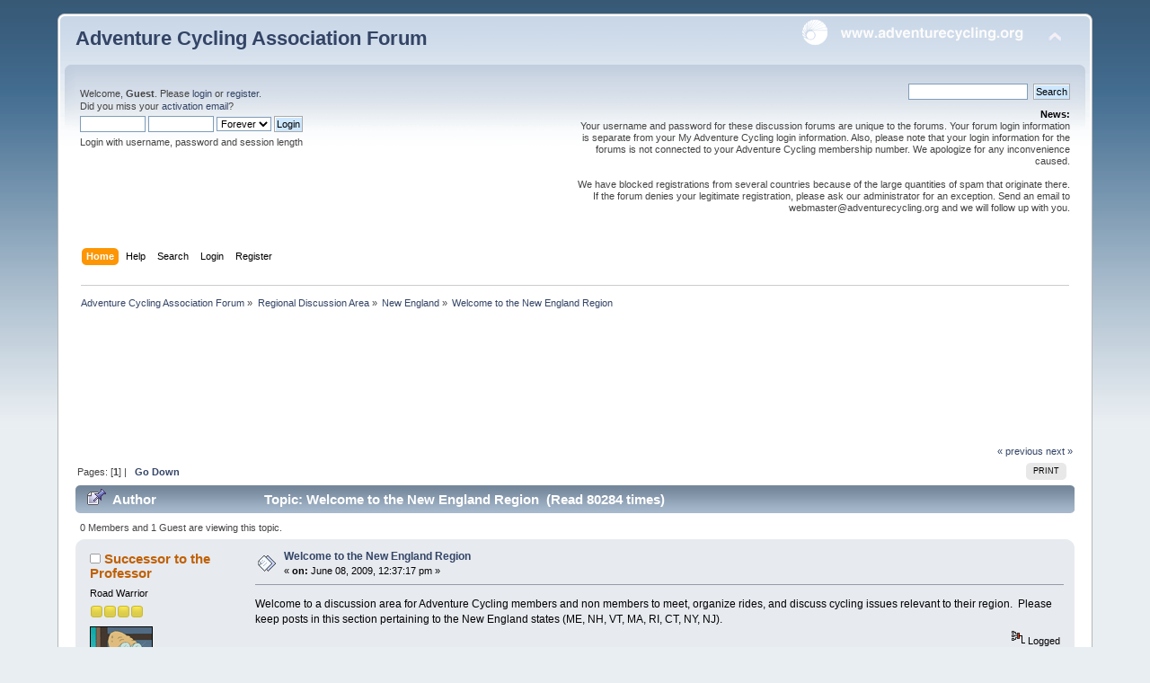

--- FILE ---
content_type: text/html; charset=UTF-8
request_url: https://forums.adventurecycling.org/index.php?topic=17218.0;prev_next=prev
body_size: 7781
content:
<!DOCTYPE html PUBLIC "-//W3C//DTD XHTML 1.0 Transitional//EN" "http://www.w3.org/TR/xhtml1/DTD/xhtml1-transitional.dtd">
<html xmlns="http://www.w3.org/1999/xhtml">
<head>
	<link rel="stylesheet" type="text/css" href="https://forums.adventurecycling.org/Themes/ACA_Curve_Responsive/css/index.css?fin20" />
	<link rel="stylesheet" type="text/css" href="https://forums.adventurecycling.org/Themes/ACA_Curve_Responsive/css/responsive.css?fin20" />
	<link rel="stylesheet" type="text/css" href="https://forums.adventurecycling.org/Themes/default/css/webkit.css" />
	<script type="text/javascript" src="https://forums.adventurecycling.org/Themes/default/scripts/script.js?fin20"></script>
	<script type="text/javascript" src="https://forums.adventurecycling.org/Themes/ACA_Curve_Responsive/scripts/theme.js?fin20"></script>
	<script type="text/javascript"><!-- // --><![CDATA[
		var smf_theme_url = "https://forums.adventurecycling.org/Themes/ACA_Curve_Responsive";
		var smf_default_theme_url = "https://forums.adventurecycling.org/Themes/default";
		var smf_images_url = "https://forums.adventurecycling.org/Themes/ACA_Curve_Responsive/images";
		var smf_scripturl = "https://forums.adventurecycling.org/index.php?PHPSESSID=sf85f7f4rdi1umb3l0mjk3itp1&amp;";
		var smf_iso_case_folding = true;
		var smf_charset = "UTF-8";
		var ajax_notification_text = "Loading...";
		var ajax_notification_cancel_text = "Cancel";
	// ]]></script>
	<meta http-equiv="Content-Type" content="text/html; charset=UTF-8" />
	<meta name="description" content="Welcome to the New England Region" />
	<meta name="keywords" content="Bicycle, Bicycle Travel, Adventure Cycling, Adventure Cycling Association, Bike, Bike travel, Bike Packing, TransAm, Bicycle Touring, Bicycle Routes" />
	<title>Welcome to the New England Region</title>
	<meta name="viewport" content="width=device-width, initial-scale=1" />
	<meta name="robots" content="noindex" />
	<link rel="canonical" href="https://forums.adventurecycling.org/index.php?topic=5891.0" />
	<link rel="help" href="https://forums.adventurecycling.org/index.php?PHPSESSID=sf85f7f4rdi1umb3l0mjk3itp1&amp;action=help" />
	<link rel="search" href="https://forums.adventurecycling.org/index.php?PHPSESSID=sf85f7f4rdi1umb3l0mjk3itp1&amp;action=search" />
	<link rel="contents" href="https://forums.adventurecycling.org/index.php?PHPSESSID=sf85f7f4rdi1umb3l0mjk3itp1&amp;" />
	<link rel="alternate" type="application/rss+xml" title="Adventure Cycling Association Forum - RSS" href="https://forums.adventurecycling.org/index.php?PHPSESSID=sf85f7f4rdi1umb3l0mjk3itp1&amp;type=rss;action=.xml" />
	<link rel="prev" href="https://forums.adventurecycling.org/index.php?PHPSESSID=sf85f7f4rdi1umb3l0mjk3itp1&amp;topic=5891.0;prev_next=prev" />
	<link rel="next" href="https://forums.adventurecycling.org/index.php?PHPSESSID=sf85f7f4rdi1umb3l0mjk3itp1&amp;topic=5891.0;prev_next=next" />
	<link rel="index" href="https://forums.adventurecycling.org/index.php?PHPSESSID=sf85f7f4rdi1umb3l0mjk3itp1&amp;board=19.0" />
		<script type="text/javascript" src="https://forums.adventurecycling.org/Themes/default/scripts/captcha.js"></script>
        <!-- App Indexing for Google Search -->
        <link href="android-app://com.quoord.tapatalkpro.activity/tapatalk/forums.adventurecycling.org/?location=topic&amp;fid=19&amp;tid=5891&amp;perpage=15&amp;page=0&amp;channel=google-indexing" rel="alternate" />
        <link href="ios-app://307880732/tapatalk/forums.adventurecycling.org/?location=topic&amp;fid=19&amp;tid=5891&amp;perpage=15&amp;page=0&amp;channel=google-indexing" rel="alternate" />
        
        <link href="https://groups.tapatalk-cdn.com/static/manifest/manifest.json" rel="manifest">
        
        <meta name="apple-itunes-app" content="app-id=307880732, affiliate-data=at=10lR7C, app-argument=tapatalk://forums.adventurecycling.org/?location=topic&fid=19&tid=5891&perpage=15&page=0" />
        
	<link rel="shortcut icon" href="/favicon.ico" type="image/x-icon" />
	<link rel="icon" href="/favicon.ico" type="image/x-icon" />
</head>
<body>
<div id="wrapper" style="width: 90%">
	<div id="header"><div class="frame">
		<div id="top_section">
			<h1 class="forumtitle">
				<a href="https://forums.adventurecycling.org/index.php?PHPSESSID=sf85f7f4rdi1umb3l0mjk3itp1&amp;">Adventure Cycling Association Forum</a>
			</h1>
			<img id="upshrink" src="https://forums.adventurecycling.org/Themes/ACA_Curve_Responsive/images/upshrink.png" alt="*" title="Shrink or expand the header." style="display: none;" />
			<a href="https://www.adventurecycling.org"><img id="smflogo" src="https://forums.adventurecycling.org/Themes/ACA_Curve_Responsive/images/acalogo.png" alt="Adventure Cycling Association" title="Adventure Cycling Association" /></a>
		</div>
		<div id="upper_section" class="middletext">
			<div class="user">
				<script type="text/javascript" src="https://forums.adventurecycling.org/Themes/default/scripts/sha1.js"></script>
				<form id="guest_form" action="https://forums.adventurecycling.org/index.php?PHPSESSID=sf85f7f4rdi1umb3l0mjk3itp1&amp;action=login2" method="post" accept-charset="UTF-8"  onsubmit="hashLoginPassword(this, '2f6d83e61d33d10d4ebbcacebf832816');">
					<div class="info">Welcome, <strong>Guest</strong>. Please <a href="https://forums.adventurecycling.org/index.php?PHPSESSID=sf85f7f4rdi1umb3l0mjk3itp1&amp;action=login">login</a> or <a href="https://forums.adventurecycling.org/index.php?PHPSESSID=sf85f7f4rdi1umb3l0mjk3itp1&amp;action=register">register</a>.<br />Did you miss your <a href="https://forums.adventurecycling.org/index.php?PHPSESSID=sf85f7f4rdi1umb3l0mjk3itp1&amp;action=activate">activation email</a>?</div>
					<input type="text" name="user" size="10" class="input_text" />
					<input type="password" name="passwrd" size="10" class="input_password" />
					<select name="cookielength">
						<option value="60">1 Hour</option>
						<option value="1440">1 Day</option>
						<option value="10080">1 Week</option>
						<option value="43200">1 Month</option>
						<option value="-1" selected="selected">Forever</option>
					</select>
					<input type="submit" value="Login" class="button_submit" /><br />
					<div class="info">Login with username, password and session length</div>
					<input type="hidden" name="hash_passwrd" value="" /><input type="hidden" name="d1b94fe166f" value="2f6d83e61d33d10d4ebbcacebf832816" />
				</form>
			</div>
			<div class="news normaltext">
				<form id="search_form" action="https://forums.adventurecycling.org/index.php?PHPSESSID=sf85f7f4rdi1umb3l0mjk3itp1&amp;action=search2" method="post" accept-charset="UTF-8">
					<input type="text" name="search" value="" class="input_text" />&nbsp;
					<input type="submit" name="submit" value="Search" class="button_submit" />
					<input type="hidden" name="advanced" value="0" />
					<input type="hidden" name="topic" value="5891" /></form>
				<h2>News: </h2>
				<p>Your username and password for these discussion forums are unique to the forums. Your forum login information is separate from your My Adventure Cycling login information. Also, please note that your login information for the forums is not connected to your Adventure Cycling membership number. We apologize for any inconvenience caused.<br /><br />We have blocked registrations from several countries because of the large quantities of spam that originate there. If the forum denies your legitimate registration, please ask our administrator for an exception. Send an email to webmaster@adventurecycling.org and we will follow up with you.</p>
			</div>
		</div>
		<br class="clear" />
		<script type="text/javascript"><!-- // --><![CDATA[
			var oMainHeaderToggle = new smc_Toggle({
				bToggleEnabled: true,
				bCurrentlyCollapsed: false,
				aSwappableContainers: [
					'upper_section'
				],
				aSwapImages: [
					{
						sId: 'upshrink',
						srcExpanded: smf_images_url + '/upshrink.png',
						altExpanded: 'Shrink or expand the header.',
						srcCollapsed: smf_images_url + '/upshrink2.png',
						altCollapsed: 'Shrink or expand the header.'
					}
				],
				oThemeOptions: {
					bUseThemeSettings: false,
					sOptionName: 'collapse_header',
					sSessionVar: 'd1b94fe166f',
					sSessionId: '2f6d83e61d33d10d4ebbcacebf832816'
				},
				oCookieOptions: {
					bUseCookie: true,
					sCookieName: 'upshrink'
				}
			});
		// ]]></script>
		<div id="main_menu">
			<ul class="dropmenu" id="menu_nav">
				<li id="button_home">
					<a class="active firstlevel" href="https://forums.adventurecycling.org/index.php?PHPSESSID=sf85f7f4rdi1umb3l0mjk3itp1&amp;">
						<span class="responsive_menu home"></span>

						<span class="last firstlevel">Home</span>
					</a>
				</li>
				<li id="button_help">
					<a class="firstlevel" href="https://forums.adventurecycling.org/index.php?PHPSESSID=sf85f7f4rdi1umb3l0mjk3itp1&amp;action=help">
						<span class="responsive_menu help"></span>

						<span class="firstlevel">Help</span>
					</a>
				</li>
				<li id="button_search">
					<a class="firstlevel" href="https://forums.adventurecycling.org/index.php?PHPSESSID=sf85f7f4rdi1umb3l0mjk3itp1&amp;action=search">
						<span class="responsive_menu search"></span>

						<span class="firstlevel">Search</span>
					</a>
				</li>
				<li id="button_login">
					<a class="firstlevel" href="https://forums.adventurecycling.org/index.php?PHPSESSID=sf85f7f4rdi1umb3l0mjk3itp1&amp;action=login">
						<span class="responsive_menu login"></span>

						<span class="firstlevel">Login</span>
					</a>
				</li>
				<li id="button_register">
					<a class="firstlevel" href="https://forums.adventurecycling.org/index.php?PHPSESSID=sf85f7f4rdi1umb3l0mjk3itp1&amp;action=register">
						<span class="responsive_menu register"></span>

						<span class="last firstlevel">Register</span>
					</a>
				</li>
			</ul>
		</div>
		<br class="clear" />
	</div></div>
	<div id="content_section"><div class="frame">
		<div id="main_content_section">
	<div class="navigate_section">
		<ul>
			<li>
				<a href="https://forums.adventurecycling.org/index.php?PHPSESSID=sf85f7f4rdi1umb3l0mjk3itp1&amp;"><span>Adventure Cycling Association Forum</span></a> &#187;
			</li>
			<li>
				<a href="https://forums.adventurecycling.org/index.php?PHPSESSID=sf85f7f4rdi1umb3l0mjk3itp1&amp;#c4"><span>Regional Discussion Area</span></a> &#187;
			</li>
			<li>
				<a href="https://forums.adventurecycling.org/index.php?PHPSESSID=sf85f7f4rdi1umb3l0mjk3itp1&amp;board=19.0"><span>New England</span></a> &#187;
			</li>
			<li class="last">
				<a href="https://forums.adventurecycling.org/index.php?PHPSESSID=sf85f7f4rdi1umb3l0mjk3itp1&amp;topic=5891.0"><span>Welcome to the New England Region</span></a>
			</li>
		</ul>
	</div><!--Headers--><!-- Global site tag (gtag.js) - Google Analytics -->
<script async src="https://www.googletagmanager.com/gtag/js?id=UA-856493-8"></script>
<script>
  window.dataLayer = window.dataLayer || [];
  function gtag(){dataLayer.push(arguments);}
  gtag('js', new Date());

  gtag('config', 'UA-856493-8');
</script>
<script async='async' src='https://www.googletagservices.com/tag/js/gpt.js'></script><script>
  var googletag = googletag || {};
  googletag.cmd = googletag.cmd || [];
</script><script>
  googletag.cmd.push(function() {
    googletag.defineSlot('/1375616/Forum_top', [728, 90], 'div-gpt-ad-1486603698879-0').addService(googletag.pubads());
    googletag.defineSlot('/1375616/Forum_bottom', [728, 90], 'div-gpt-ad-1486606801588-0').addService(googletag.pubads());
    googletag.pubads().enableSingleRequest();
    googletag.enableServices();
  });
</script>

<div style="clear: both;"> </div>
<!-- /1375616/Forum_top -->

<div id="div-gpt-ad-1486603698879-0" style="height:90px; width:728px; padding:15px; margin:0 auto;"><script>
googletag.cmd.push(function() { googletag.display('div-gpt-ad-1486603698879-0'); });
</script></div><!--End Headers-->
			<a id="top"></a>
			<a id="msg28577"></a>
			<div class="pagesection">
				<div class="nextlinks"><a href="https://forums.adventurecycling.org/index.php?PHPSESSID=sf85f7f4rdi1umb3l0mjk3itp1&amp;topic=5891.0;prev_next=prev#new">&laquo; previous</a> <a href="https://forums.adventurecycling.org/index.php?PHPSESSID=sf85f7f4rdi1umb3l0mjk3itp1&amp;topic=5891.0;prev_next=next#new">next &raquo;</a></div>
		<div class="buttonlist floatright">
			<ul>
				<li><a class="button_strip_print" href="https://forums.adventurecycling.org/index.php?PHPSESSID=sf85f7f4rdi1umb3l0mjk3itp1&amp;action=printpage;topic=5891.0" rel="new_win nofollow"><span class="last">Print</span></a></li>
			</ul>
		</div>
				<div class="pagelinks floatleft">Pages: [<strong>1</strong>]  |  &nbsp;&nbsp;<a href="#lastPost"><strong>Go Down</strong></a></div>
			</div>
			<div id="forumposts">
				<div class="cat_bar">
					<h3 class="catbg">
						<img src="https://forums.adventurecycling.org/Themes/ACA_Curve_Responsive/images/topic/normal_post_sticky.gif" align="bottom" alt="" />
						<span id="author">Author</span>
						Topic: Welcome to the New England Region &nbsp;(Read 80284 times)
					</h3>
				</div>
				<p id="whoisviewing" class="smalltext">0 Members and 1 Guest are viewing this topic.
				</p>
				<form action="https://forums.adventurecycling.org/index.php?PHPSESSID=sf85f7f4rdi1umb3l0mjk3itp1&amp;action=quickmod2;topic=5891.0" method="post" accept-charset="UTF-8" name="quickModForm" id="quickModForm" style="margin: 0;" onsubmit="return oQuickModify.bInEditMode ? oQuickModify.modifySave('2f6d83e61d33d10d4ebbcacebf832816', 'd1b94fe166f') : false">
				<div class="windowbg">
					<span class="topslice"><span></span></span>
					<div class="post_wrapper">
						<div class="poster">
							<h4>
								<img src="https://forums.adventurecycling.org/Themes/ACA_Curve_Responsive/images/useroff.gif" alt="Offline" />
								<a href="https://forums.adventurecycling.org/index.php?PHPSESSID=sf85f7f4rdi1umb3l0mjk3itp1&amp;action=profile;u=3130" title="View the profile of Successor to the Professor">Successor to the Professor</a>
							</h4>
							<ul class="reset smalltext" id="msg_28577_extra_info">
								<li class="postgroup">Road Warrior</li>
								<li class="stars"><img src="https://forums.adventurecycling.org/Themes/ACA_Curve_Responsive/images/star.gif" alt="*" /><img src="https://forums.adventurecycling.org/Themes/ACA_Curve_Responsive/images/star.gif" alt="*" /><img src="https://forums.adventurecycling.org/Themes/ACA_Curve_Responsive/images/star.gif" alt="*" /><img src="https://forums.adventurecycling.org/Themes/ACA_Curve_Responsive/images/star.gif" alt="*" /></li>
								<li class="avatar">
									<a href="https://forums.adventurecycling.org/index.php?PHPSESSID=sf85f7f4rdi1umb3l0mjk3itp1&amp;action=profile;u=3130">
										<img class="avatar" src="https://forums.adventurecycling.org/avatars/Futurama/Professor3.gif" alt="" />
									</a>
								</li>
								<li class="postcount">Posts: 83</li>
								<li class="profile">
									<ul>
										<li><a href="https://forums.adventurecycling.org/index.php?PHPSESSID=sf85f7f4rdi1umb3l0mjk3itp1&amp;action=profile;u=3130">View Profile</a></li>
										<li><a href="http://thatswhatshesaidaboutyourbike.blogspot.com" title="That&#039;s What She Said About Your Bike" target="_blank" rel="noopener noreferrer" class="new_win">WWW</a></li>
									</ul>
								</li>
							</ul>
						</div>
						<div class="postarea">
							<div class="flow_hidden">
								<div class="keyinfo">
									<div class="messageicon">
										<img src="https://forums.adventurecycling.org/Themes/ACA_Curve_Responsive/images/post/xx.gif" alt="" />
									</div>
									<h5 id="subject_28577">
										<a href="https://forums.adventurecycling.org/index.php?PHPSESSID=sf85f7f4rdi1umb3l0mjk3itp1&amp;topic=5891.msg28577#msg28577" rel="nofollow">Welcome to the New England Region</a>
									</h5>
									<div class="smalltext">&#171; <strong> on:</strong> June 08, 2009, 12:37:17 pm &#187;</div>
									<div id="msg_28577_quick_mod"></div>
								</div>
							</div>
							<div class="post">
								<div class="inner" id="msg_28577">Welcome to a discussion area for Adventure Cycling members and non members to meet, organize rides, and discuss cycling issues relevant to their region.&nbsp; Please keep posts in this section pertaining to the New England states (ME, NH, VT, MA, RI, CT, NY, NJ).</div>
							</div>
						</div>
						<div class="moderatorbar">
							<div class="smalltext modified" id="modified_28577">
							</div>
							<div class="smalltext reportlinks">
								<img src="https://forums.adventurecycling.org/Themes/ACA_Curve_Responsive/images/ip.gif" alt="" />
								Logged
							</div>
						</div>
					</div>
					<span class="botslice"><span></span></span>
				</div>
				<hr class="post_separator" />
				<a id="msg30064"></a>
				<div class="windowbg2">
					<span class="topslice"><span></span></span>
					<div class="post_wrapper">
						<div class="poster">
							<h4>
								<img src="https://forums.adventurecycling.org/Themes/ACA_Curve_Responsive/images/useroff.gif" alt="Offline" />
								<a href="https://forums.adventurecycling.org/index.php?PHPSESSID=sf85f7f4rdi1umb3l0mjk3itp1&amp;action=profile;u=4447" title="View the profile of climbeverymountain">climbeverymountain</a>
							</h4>
							<ul class="reset smalltext" id="msg_30064_extra_info">
								<li class="postgroup">Day Tripper</li>
								<li class="stars"><img src="https://forums.adventurecycling.org/Themes/ACA_Curve_Responsive/images/star.gif" alt="*" /></li>
								<li class="postcount">Posts: 3</li>
								<li class="profile">
									<ul>
										<li><a href="https://forums.adventurecycling.org/index.php?PHPSESSID=sf85f7f4rdi1umb3l0mjk3itp1&amp;action=profile;u=4447">View Profile</a></li>
									</ul>
								</li>
							</ul>
						</div>
						<div class="postarea">
							<div class="flow_hidden">
								<div class="keyinfo">
									<div class="messageicon">
										<img src="https://forums.adventurecycling.org/Themes/ACA_Curve_Responsive/images/post/xx.gif" alt="" />
									</div>
									<h5 id="subject_30064">
										<a href="https://forums.adventurecycling.org/index.php?PHPSESSID=sf85f7f4rdi1umb3l0mjk3itp1&amp;topic=5891.msg30064#msg30064" rel="nofollow">Re: Welcome to the New England Region</a>
									</h5>
									<div class="smalltext">&#171; <strong>Reply #1 on:</strong> September 28, 2009, 11:57:32 am &#187;</div>
									<div id="msg_30064_quick_mod"></div>
								</div>
							</div>
							<div class="post">
								<div class="inner" id="msg_30064">Hi everyone!<br />&nbsp; &nbsp; &nbsp;I just volunteered to help with the USBRS.&nbsp; I live in Princeton.&nbsp; In the 1980&#039;s I sold a set of strip maps called Bicycling Through New Jersey.&nbsp; I was in charge of routes for GEAR UP 1985 from The College of NJ.&nbsp; I was in charge of routes for the Princeton Event for the 1st 10 years, 1981-1991.&nbsp; I have been a SAG at the Farmlands Flat Century and The Hillier Than Thou Century.<br />&nbsp; &nbsp; &nbsp;I would like to work with people on any issues regarding routing on or near the East Coast.&nbsp; Oh yes, I have tour books galore for NJ and bordering states.&nbsp; I know that I can be an asset to the organization.&nbsp; I hope to hear from some of you soon.<br />&nbsp; &nbsp; &nbsp;Happy tail winds.<br />&nbsp; &nbsp; &nbsp;Dan Rappoport</div>
							</div>
						</div>
						<div class="moderatorbar">
							<div class="smalltext modified" id="modified_30064">
							</div>
							<div class="smalltext reportlinks">
								<img src="https://forums.adventurecycling.org/Themes/ACA_Curve_Responsive/images/ip.gif" alt="" />
								Logged
							</div>
						</div>
					</div>
					<span class="botslice"><span></span></span>
				</div>
				<hr class="post_separator" />
				<a id="msg33138"></a>
				<div class="windowbg">
					<span class="topslice"><span></span></span>
					<div class="post_wrapper">
						<div class="poster">
							<h4>
								<img src="https://forums.adventurecycling.org/Themes/ACA_Curve_Responsive/images/useroff.gif" alt="Offline" />
								<a href="https://forums.adventurecycling.org/index.php?PHPSESSID=sf85f7f4rdi1umb3l0mjk3itp1&amp;action=profile;u=6923" title="View the profile of bikemanNY21">bikemanNY21</a>
							</h4>
							<ul class="reset smalltext" id="msg_33138_extra_info">
								<li class="postgroup">Trail Boss</li>
								<li class="stars"><img src="https://forums.adventurecycling.org/Themes/ACA_Curve_Responsive/images/star.gif" alt="*" /><img src="https://forums.adventurecycling.org/Themes/ACA_Curve_Responsive/images/star.gif" alt="*" /><img src="https://forums.adventurecycling.org/Themes/ACA_Curve_Responsive/images/star.gif" alt="*" /></li>
								<li class="avatar">
									<a href="https://forums.adventurecycling.org/index.php?PHPSESSID=sf85f7f4rdi1umb3l0mjk3itp1&amp;action=profile;u=6923">
										<img class="avatar" src="https://forums.adventurecycling.org/avatars/Futurama/Bender2.gif" alt="" />
									</a>
								</li>
								<li class="postcount">Posts: 17</li>
								<li class="profile">
									<ul>
										<li><a href="https://forums.adventurecycling.org/index.php?PHPSESSID=sf85f7f4rdi1umb3l0mjk3itp1&amp;action=profile;u=6923">View Profile</a></li>
									</ul>
								</li>
							</ul>
						</div>
						<div class="postarea">
							<div class="flow_hidden">
								<div class="keyinfo">
									<div class="messageicon">
										<img src="https://forums.adventurecycling.org/Themes/ACA_Curve_Responsive/images/post/xx.gif" alt="" />
									</div>
									<h5 id="subject_33138">
										<a href="https://forums.adventurecycling.org/index.php?PHPSESSID=sf85f7f4rdi1umb3l0mjk3itp1&amp;topic=5891.msg33138#msg33138" rel="nofollow">Re: Welcome to the New England Region</a>
									</h5>
									<div class="smalltext">&#171; <strong>Reply #2 on:</strong> March 05, 2010, 08:50:28 pm &#187;</div>
									<div id="msg_33138_quick_mod"></div>
								</div>
							</div>
							<div class="post">
								<div class="inner" id="msg_33138">Guys anybody from NYC?</div>
							</div>
						</div>
						<div class="moderatorbar">
							<div class="smalltext modified" id="modified_33138">
							</div>
							<div class="smalltext reportlinks">
								<img src="https://forums.adventurecycling.org/Themes/ACA_Curve_Responsive/images/ip.gif" alt="" />
								Logged
							</div>
							<div class="signature" id="msg_33138_signature"><a href="http://www.bikerentalsnyc.com/bike-rentals-nyc" class="bbc_link" target="_blank" rel="noopener noreferrer">Bike rentals nyc</a><br /><br /><br />&lt;&lt;&lt;It&#39;s something I find enjoyable. Whether it is a road bike or mountain bike or tandem bike. I enjoy riding a bike.&gt;&gt;&gt;<br />Lance Armstrong</div>
						</div>
					</div>
					<span class="botslice"><span></span></span>
				</div>
				<hr class="post_separator" />
				<a id="msg33160"></a>
				<div class="windowbg2">
					<span class="topslice"><span></span></span>
					<div class="post_wrapper">
						<div class="poster">
							<h4>
								<img src="https://forums.adventurecycling.org/Themes/ACA_Curve_Responsive/images/useroff.gif" alt="Offline" />
								<a href="https://forums.adventurecycling.org/index.php?PHPSESSID=sf85f7f4rdi1umb3l0mjk3itp1&amp;action=profile;u=1444" title="View the profile of JimF">JimF</a>
							</h4>
							<ul class="reset smalltext" id="msg_33160_extra_info">
								<li class="postgroup">World Traveler</li>
								<li class="stars"><img src="https://forums.adventurecycling.org/Themes/ACA_Curve_Responsive/images/star.gif" alt="*" /><img src="https://forums.adventurecycling.org/Themes/ACA_Curve_Responsive/images/star.gif" alt="*" /><img src="https://forums.adventurecycling.org/Themes/ACA_Curve_Responsive/images/star.gif" alt="*" /><img src="https://forums.adventurecycling.org/Themes/ACA_Curve_Responsive/images/star.gif" alt="*" /><img src="https://forums.adventurecycling.org/Themes/ACA_Curve_Responsive/images/star.gif" alt="*" /></li>
								<li class="avatar">
									<a href="https://forums.adventurecycling.org/index.php?PHPSESSID=sf85f7f4rdi1umb3l0mjk3itp1&amp;action=profile;u=1444">
										<img class="avatar" src="https://forums.adventurecycling.org/index.php?PHPSESSID=sf85f7f4rdi1umb3l0mjk3itp1&amp;action=dlattach;attach=27;type=avatar" alt="" />
									</a>
								</li>
								<li class="postcount">Posts: 149</li>
								<li class="profile">
									<ul>
										<li><a href="https://forums.adventurecycling.org/index.php?PHPSESSID=sf85f7f4rdi1umb3l0mjk3itp1&amp;action=profile;u=1444">View Profile</a></li>
									</ul>
								</li>
							</ul>
						</div>
						<div class="postarea">
							<div class="flow_hidden">
								<div class="keyinfo">
									<div class="messageicon">
										<img src="https://forums.adventurecycling.org/Themes/ACA_Curve_Responsive/images/post/xx.gif" alt="" />
									</div>
									<h5 id="subject_33160">
										<a href="https://forums.adventurecycling.org/index.php?PHPSESSID=sf85f7f4rdi1umb3l0mjk3itp1&amp;topic=5891.msg33160#msg33160" rel="nofollow">Re: Welcome to the New England Region</a>
									</h5>
									<div class="smalltext">&#171; <strong>Reply #3 on:</strong> March 06, 2010, 11:20:47 am &#187;</div>
									<div id="msg_33160_quick_mod"></div>
								</div>
							</div>
							<div class="post">
								<div class="inner" id="msg_33160">Hi, Successor...:<br />I&#039;m in western Mass (the &quot;frontier&quot; from my friends in Boston), a short throw from the Quabbin (Boston&#039;s water supply). Some fine riding roads here, especially if you like hills. Today I&#039;m headed out for my first spring ride in the Quabbin; the temperature is supposed to reach a balmy 50 F. Spring is here! </div>
							</div>
						</div>
						<div class="moderatorbar">
							<div class="smalltext modified" id="modified_33160">
							</div>
							<div class="smalltext reportlinks">
								<img src="https://forums.adventurecycling.org/Themes/ACA_Curve_Responsive/images/ip.gif" alt="" />
								Logged
							</div>
						</div>
					</div>
					<span class="botslice"><span></span></span>
				</div>
				<hr class="post_separator" />
				<a id="msg33387"></a>
				<div class="windowbg">
					<span class="topslice"><span></span></span>
					<div class="post_wrapper">
						<div class="poster">
							<h4>
								<img src="https://forums.adventurecycling.org/Themes/ACA_Curve_Responsive/images/useroff.gif" alt="Offline" />
								<a href="https://forums.adventurecycling.org/index.php?PHPSESSID=sf85f7f4rdi1umb3l0mjk3itp1&amp;action=profile;u=1361" title="View the profile of JayH">JayH</a>
							</h4>
							<ul class="reset smalltext" id="msg_33387_extra_info">
								<li class="postgroup">World Traveler</li>
								<li class="stars"><img src="https://forums.adventurecycling.org/Themes/ACA_Curve_Responsive/images/star.gif" alt="*" /><img src="https://forums.adventurecycling.org/Themes/ACA_Curve_Responsive/images/star.gif" alt="*" /><img src="https://forums.adventurecycling.org/Themes/ACA_Curve_Responsive/images/star.gif" alt="*" /><img src="https://forums.adventurecycling.org/Themes/ACA_Curve_Responsive/images/star.gif" alt="*" /><img src="https://forums.adventurecycling.org/Themes/ACA_Curve_Responsive/images/star.gif" alt="*" /></li>
								<li class="postcount">Posts: 462</li>
								<li class="profile">
									<ul>
										<li><a href="https://forums.adventurecycling.org/index.php?PHPSESSID=sf85f7f4rdi1umb3l0mjk3itp1&amp;action=profile;u=1361">View Profile</a></li>
									</ul>
								</li>
							</ul>
						</div>
						<div class="postarea">
							<div class="flow_hidden">
								<div class="keyinfo">
									<div class="messageicon">
										<img src="https://forums.adventurecycling.org/Themes/ACA_Curve_Responsive/images/post/xx.gif" alt="" />
									</div>
									<h5 id="subject_33387">
										<a href="https://forums.adventurecycling.org/index.php?PHPSESSID=sf85f7f4rdi1umb3l0mjk3itp1&amp;topic=5891.msg33387#msg33387" rel="nofollow">Re: Welcome to the New England Region</a>
									</h5>
									<div class="smalltext">&#171; <strong>Reply #4 on:</strong> March 14, 2010, 09:39:49 am &#187;</div>
									<div id="msg_33387_quick_mod"></div>
								</div>
							</div>
							<div class="post">
								<div class="inner" id="msg_33387">In Northern NJ myself, I have ridden the Farmland Flats for a couple of years, nice early season flat ride by my parents.&nbsp; Looking into doing some more touring this year, haven&#039;t been touring in a bit, just the usual bike commute and informal rides with friends.&nbsp; <br /><br />Jay</div>
							</div>
						</div>
						<div class="moderatorbar">
							<div class="smalltext modified" id="modified_33387">
							</div>
							<div class="smalltext reportlinks">
								<img src="https://forums.adventurecycling.org/Themes/ACA_Curve_Responsive/images/ip.gif" alt="" />
								Logged
							</div>
						</div>
					</div>
					<span class="botslice"><span></span></span>
				</div>
				<hr class="post_separator" />
				<a id="msg35774"></a>
				<div class="windowbg2">
					<span class="topslice"><span></span></span>
					<div class="post_wrapper">
						<div class="poster">
							<h4>
								<img src="https://forums.adventurecycling.org/Themes/ACA_Curve_Responsive/images/useroff.gif" alt="Offline" />
								<a href="https://forums.adventurecycling.org/index.php?PHPSESSID=sf85f7f4rdi1umb3l0mjk3itp1&amp;action=profile;u=364" title="View the profile of bktourer1">bktourer1</a>
							</h4>
							<ul class="reset smalltext" id="msg_35774_extra_info">
								<li class="postgroup">World Traveler</li>
								<li class="stars"><img src="https://forums.adventurecycling.org/Themes/ACA_Curve_Responsive/images/star.gif" alt="*" /><img src="https://forums.adventurecycling.org/Themes/ACA_Curve_Responsive/images/star.gif" alt="*" /><img src="https://forums.adventurecycling.org/Themes/ACA_Curve_Responsive/images/star.gif" alt="*" /><img src="https://forums.adventurecycling.org/Themes/ACA_Curve_Responsive/images/star.gif" alt="*" /><img src="https://forums.adventurecycling.org/Themes/ACA_Curve_Responsive/images/star.gif" alt="*" /></li>
								<li class="postcount">Posts: 110</li>
								<li class="profile">
									<ul>
										<li><a href="https://forums.adventurecycling.org/index.php?PHPSESSID=sf85f7f4rdi1umb3l0mjk3itp1&amp;action=profile;u=364">View Profile</a></li>
									</ul>
								</li>
							</ul>
						</div>
						<div class="postarea">
							<div class="flow_hidden">
								<div class="keyinfo">
									<div class="messageicon">
										<img src="https://forums.adventurecycling.org/Themes/ACA_Curve_Responsive/images/post/xx.gif" alt="" />
									</div>
									<h5 id="subject_35774">
										<a href="https://forums.adventurecycling.org/index.php?PHPSESSID=sf85f7f4rdi1umb3l0mjk3itp1&amp;topic=5891.msg35774#msg35774" rel="nofollow">Re: Welcome to the New England Region</a>
									</h5>
									<div class="smalltext">&#171; <strong>Reply #5 on:</strong> June 05, 2010, 04:42:31 pm &#187;</div>
									<div id="msg_35774_quick_mod"></div>
								</div>
							</div>
							<div class="post">
								<div class="inner" id="msg_35774">hey bikemanNY21 I&#039;m an exNYC ( bronx res) in Springfield</div>
							</div>
						</div>
						<div class="moderatorbar">
							<div class="smalltext modified" id="modified_35774">
							</div>
							<div class="smalltext reportlinks">
								<img src="https://forums.adventurecycling.org/Themes/ACA_Curve_Responsive/images/ip.gif" alt="" />
								Logged
							</div>
						</div>
					</div>
					<span class="botslice"><span></span></span>
				</div>
				<hr class="post_separator" />
				<a id="msg37949"></a><a id="new"></a>
				<div class="windowbg">
					<span class="topslice"><span></span></span>
					<div class="post_wrapper">
						<div class="poster">
							<h4>
								<img src="https://forums.adventurecycling.org/Themes/ACA_Curve_Responsive/images/useroff.gif" alt="Offline" />
								<a href="https://forums.adventurecycling.org/index.php?PHPSESSID=sf85f7f4rdi1umb3l0mjk3itp1&amp;action=profile;u=16559" title="View the profile of mountthecannon">mountthecannon</a>
							</h4>
							<ul class="reset smalltext" id="msg_37949_extra_info">
								<li class="postgroup">Day Tripper</li>
								<li class="stars"><img src="https://forums.adventurecycling.org/Themes/ACA_Curve_Responsive/images/star.gif" alt="*" /></li>
								<li class="postcount">Posts: 1</li>
								<li class="profile">
									<ul>
										<li><a href="https://forums.adventurecycling.org/index.php?PHPSESSID=sf85f7f4rdi1umb3l0mjk3itp1&amp;action=profile;u=16559">View Profile</a></li>
									</ul>
								</li>
							</ul>
						</div>
						<div class="postarea">
							<div class="flow_hidden">
								<div class="keyinfo">
									<div class="messageicon">
										<img src="https://forums.adventurecycling.org/Themes/ACA_Curve_Responsive/images/post/thumbup.gif" alt="" />
									</div>
									<h5 id="subject_37949">
										<a href="https://forums.adventurecycling.org/index.php?PHPSESSID=sf85f7f4rdi1umb3l0mjk3itp1&amp;topic=5891.msg37949#msg37949" rel="nofollow">Re: Welcome to the New England Region</a>
									</h5>
									<div class="smalltext">&#171; <strong>Reply #6 on:</strong> September 17, 2010, 02:49:23 am &#187;</div>
									<div id="msg_37949_quick_mod"></div>
								</div>
							</div>
							<div class="post">
								<div class="inner" id="msg_37949">Hey, Im Jon from Norway Maine. Im 19, and completed the northern tier route last summer. I am also getting ready for a trip next summer possibly down the east coast. <br />My blog is at ridingacrossamericawa-me.vox.com</div>
							</div>
						</div>
						<div class="moderatorbar">
							<div class="smalltext modified" id="modified_37949">
							</div>
							<div class="smalltext reportlinks">
								<img src="https://forums.adventurecycling.org/Themes/ACA_Curve_Responsive/images/ip.gif" alt="" />
								Logged
							</div>
						</div>
					</div>
					<span class="botslice"><span></span></span>
				</div>
				<hr class="post_separator" />
				</form>
			</div>
			<a id="lastPost"></a>
			<div class="pagesection">
				
		<div class="buttonlist floatright">
			<ul>
				<li><a class="button_strip_print" href="https://forums.adventurecycling.org/index.php?PHPSESSID=sf85f7f4rdi1umb3l0mjk3itp1&amp;action=printpage;topic=5891.0" rel="new_win nofollow"><span class="last">Print</span></a></li>
			</ul>
		</div>
				<div class="pagelinks floatleft">Pages: [<strong>1</strong>]  |  &nbsp;&nbsp;<a href="#top"><strong>Go Up</strong></a></div>
				<div class="nextlinks_bottom"><a href="https://forums.adventurecycling.org/index.php?PHPSESSID=sf85f7f4rdi1umb3l0mjk3itp1&amp;topic=5891.0;prev_next=prev#new">&laquo; previous</a> <a href="https://forums.adventurecycling.org/index.php?PHPSESSID=sf85f7f4rdi1umb3l0mjk3itp1&amp;topic=5891.0;prev_next=next#new">next &raquo;</a></div>
			</div>
	<div class="navigate_section">
		<ul>
			<li>
				<a href="https://forums.adventurecycling.org/index.php?PHPSESSID=sf85f7f4rdi1umb3l0mjk3itp1&amp;"><span>Adventure Cycling Association Forum</span></a> &#187;
			</li>
			<li>
				<a href="https://forums.adventurecycling.org/index.php?PHPSESSID=sf85f7f4rdi1umb3l0mjk3itp1&amp;#c4"><span>Regional Discussion Area</span></a> &#187;
			</li>
			<li>
				<a href="https://forums.adventurecycling.org/index.php?PHPSESSID=sf85f7f4rdi1umb3l0mjk3itp1&amp;board=19.0"><span>New England</span></a> &#187;
			</li>
			<li class="last">
				<a href="https://forums.adventurecycling.org/index.php?PHPSESSID=sf85f7f4rdi1umb3l0mjk3itp1&amp;topic=5891.0"><span>Welcome to the New England Region</span></a>
			</li>
		</ul>
	</div>
			<div id="moderationbuttons"></div>
			<div class="plainbox" id="display_jump_to">&nbsp;</div>
		<br class="clear" />
				<script type="text/javascript" src="https://forums.adventurecycling.org/Themes/default/scripts/topic.js"></script>
				<script type="text/javascript"><!-- // --><![CDATA[
					if ('XMLHttpRequest' in window)
					{
						var oQuickModify = new QuickModify({
							sScriptUrl: smf_scripturl,
							bShowModify: true,
							iTopicId: 5891,
							sTemplateBodyEdit: '\n\t\t\t\t\t\t\t\t<div id="quick_edit_body_container" style="width: 90%">\n\t\t\t\t\t\t\t\t\t<div id="error_box" style="padding: 4px;" class="error"><' + '/div>\n\t\t\t\t\t\t\t\t\t<textarea class="editor" name="message" rows="12" style="width: 100%; margin-bottom: 10px;" tabindex="1">%body%<' + '/textarea><br />\n\t\t\t\t\t\t\t\t\t<input type="hidden" name="d1b94fe166f" value="2f6d83e61d33d10d4ebbcacebf832816" />\n\t\t\t\t\t\t\t\t\t<input type="hidden" name="topic" value="5891" />\n\t\t\t\t\t\t\t\t\t<input type="hidden" name="msg" value="%msg_id%" />\n\t\t\t\t\t\t\t\t\t<div class="righttext">\n\t\t\t\t\t\t\t\t\t\t<input type="submit" name="post" value="Save" tabindex="2" onclick="return oQuickModify.modifySave(\'2f6d83e61d33d10d4ebbcacebf832816\', \'d1b94fe166f\');" accesskey="s" class="button_submit" />&nbsp;&nbsp;<input type="submit" name="cancel" value="Cancel" tabindex="3" onclick="return oQuickModify.modifyCancel();" class="button_submit" />\n\t\t\t\t\t\t\t\t\t<' + '/div>\n\t\t\t\t\t\t\t\t<' + '/div>',
							sTemplateSubjectEdit: '<input type="text" style="width: 90%;" name="subject" value="%subject%" size="80" maxlength="80" tabindex="4" class="input_text" />',
							sTemplateBodyNormal: '%body%',
							sTemplateSubjectNormal: '<a hr'+'ef="https://forums.adventurecycling.org/index.php?PHPSESSID=sf85f7f4rdi1umb3l0mjk3itp1&amp;'+'?topic=5891.msg%msg_id%#msg%msg_id%" rel="nofollow">%subject%<' + '/a>',
							sTemplateTopSubject: 'Topic: %subject% &nbsp;(Read 80284 times)',
							sErrorBorderStyle: '1px solid red'
						});

						aJumpTo[aJumpTo.length] = new JumpTo({
							sContainerId: "display_jump_to",
							sJumpToTemplate: "<label class=\"smalltext\" for=\"%select_id%\">Jump to:<" + "/label> %dropdown_list%",
							iCurBoardId: 19,
							iCurBoardChildLevel: 0,
							sCurBoardName: "New England",
							sBoardChildLevelIndicator: "==",
							sBoardPrefix: "=> ",
							sCatSeparator: "-----------------------------",
							sCatPrefix: "",
							sGoButtonLabel: "go"
						});

						aIconLists[aIconLists.length] = new IconList({
							sBackReference: "aIconLists[" + aIconLists.length + "]",
							sIconIdPrefix: "msg_icon_",
							sScriptUrl: smf_scripturl,
							bShowModify: true,
							iBoardId: 19,
							iTopicId: 5891,
							sSessionId: "2f6d83e61d33d10d4ebbcacebf832816",
							sSessionVar: "d1b94fe166f",
							sLabelIconList: "Message Icon",
							sBoxBackground: "transparent",
							sBoxBackgroundHover: "#ffffff",
							iBoxBorderWidthHover: 1,
							sBoxBorderColorHover: "#adadad" ,
							sContainerBackground: "#ffffff",
							sContainerBorder: "1px solid #adadad",
							sItemBorder: "1px solid #ffffff",
							sItemBorderHover: "1px dotted gray",
							sItemBackground: "transparent",
							sItemBackgroundHover: "#e0e0f0"
						});
					}
				// ]]></script>
			<script type="text/javascript"><!-- // --><![CDATA[
				var verificationpostHandle = new smfCaptcha("https://forums.adventurecycling.org/index.php?PHPSESSID=sf85f7f4rdi1umb3l0mjk3itp1&amp;action=verificationcode;vid=post;rand=b9529cc28f8f52436bd4013bdd2e5bd3", "post", 1);
			// ]]></script><!--Footers--><div style="clear: both;"> </div>
<!-- /1375616/Forum_bottom -->

<div id="div-gpt-ad-1486606801588-0" style="height:90px; width:728px; padding:15px; margin:0 auto;"><script>
googletag.cmd.push(function() { googletag.display('div-gpt-ad-1486606801588-0'); });
</script></div>
<!--End Footers-->
		</div>
	</div></div>
	<div id="footer_section"><div class="frame">
		<ul class="reset">
			<li class="copyright"><span class="smalltext">© Copyright 1997-2024 <a href="http://www.adventurecycling.org">Adventure Cycling Association</a></span><br />
						
			<span class="smalltext" style="display: inline; visibility: visible; font-family: Verdana, Arial, sans-serif;"><a href="https://forums.adventurecycling.org/index.php?PHPSESSID=sf85f7f4rdi1umb3l0mjk3itp1&amp;action=credits" title="Simple Machines Forum" target="_blank" class="new_win">SMF 2.0.19</a> |
 <a href="https://www.simplemachines.org/about/smf/license.php" title="License" target="_blank" class="new_win">SMF &copy; 2021</a>, <a href="https://www.simplemachines.org" title="Simple Machines" target="_blank" class="new_win">Simple Machines</a>
			</span>
</li>
			<li><a id="button_xhtml" href="http://validator.w3.org/check?uri=referer" target="_blank" class="new_win" title="Valid XHTML 1.0!"><span>XHTML</span></a></li>
			<li><a id="button_rss" href="https://forums.adventurecycling.org/index.php?PHPSESSID=sf85f7f4rdi1umb3l0mjk3itp1&amp;action=.xml;type=rss" class="new_win"><span>RSS</span></a></li>
			<li class="last"><a id="button_wap2" href="https://forums.adventurecycling.org/index.php?PHPSESSID=sf85f7f4rdi1umb3l0mjk3itp1&amp;wap2" class="new_win"><span>WAP2</span></a></li>
		</ul>
		<p>Page created in 0.207 seconds with 24 queries.</p>
	</div></div>
</div>
</body></html>

--- FILE ---
content_type: text/html; charset=utf-8
request_url: https://www.google.com/recaptcha/api2/aframe
body_size: 268
content:
<!DOCTYPE HTML><html><head><meta http-equiv="content-type" content="text/html; charset=UTF-8"></head><body><script nonce="pBrhQASOAtW1PzQBtJmGcg">/** Anti-fraud and anti-abuse applications only. See google.com/recaptcha */ try{var clients={'sodar':'https://pagead2.googlesyndication.com/pagead/sodar?'};window.addEventListener("message",function(a){try{if(a.source===window.parent){var b=JSON.parse(a.data);var c=clients[b['id']];if(c){var d=document.createElement('img');d.src=c+b['params']+'&rc='+(localStorage.getItem("rc::a")?sessionStorage.getItem("rc::b"):"");window.document.body.appendChild(d);sessionStorage.setItem("rc::e",parseInt(sessionStorage.getItem("rc::e")||0)+1);localStorage.setItem("rc::h",'1768960364724');}}}catch(b){}});window.parent.postMessage("_grecaptcha_ready", "*");}catch(b){}</script></body></html>